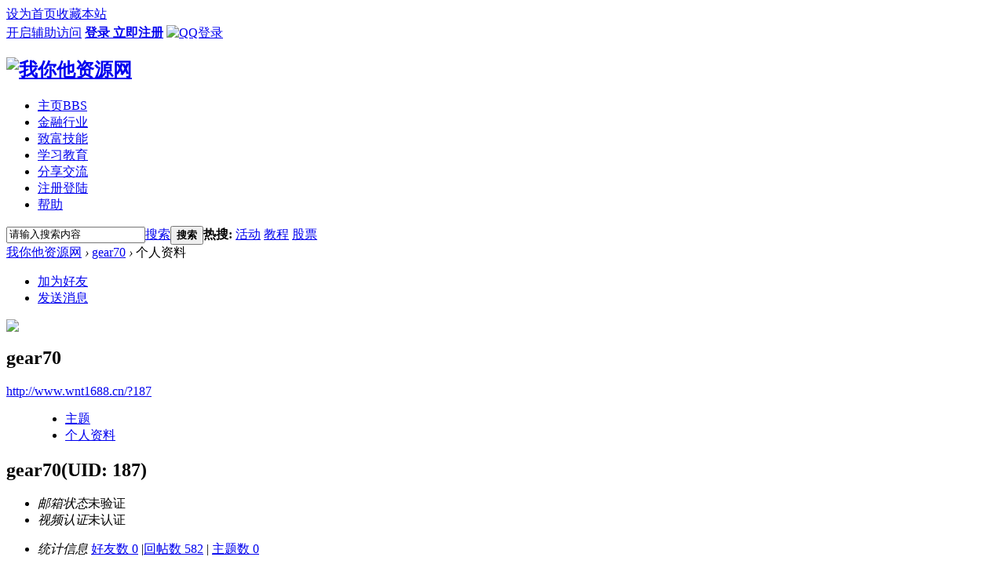

--- FILE ---
content_type: text/html; charset=gbk
request_url: http://www.wnt1688.cn/home.php?mod=space&uid=187
body_size: 15953
content:
<!DOCTYPE html PUBLIC "-//W3C//DTD XHTML 1.0 Transitional//EN" "http://www.w3.org/TR/xhtml1/DTD/xhtml1-transitional.dtd">
<html xmlns="http://www.w3.org/1999/xhtml">
<head>
<meta http-equiv="Content-Type" content="text/html; charset=gbk" />
<title>gear70的个人资料   我你他资源网 - </title>
<meta name="msvalidate.01" content="ECBEB0ABFD1B0D7D9BF27E999668E9F8" />
<script>
(function(){
    var bp = document.createElement('script');
    var curProtocol = window.location.protocol.split(':')[0];
    if (curProtocol === 'https') {
        bp.src = 'https://zz.bdstatic.com/linksubmit/push.js';        
    }
    else {
        bp.src = 'http://push.zhanzhang.baidu.com/push.js';
    }
    var s = document.getElementsByTagName("script")[0];
    s.parentNode.insertBefore(bp, s);
})();
</script>

<meta name="keywords" content="gear70的个人资料" />
<meta name="description" content="gear70的个人资料 ,我你他资源网" />
<meta name="generator" content="Discuz! X3.2" />
<meta name="author" content="Discuz! Team and Comsenz UI Team" />
<meta name="copyright" content="2001-2013 Comsenz Inc." />
<meta name="MSSmartTagsPreventParsing" content="True" />
<meta http-equiv="MSThemeCompatible" content="Yes" />
<base href="http://www.wnt1688.cn/" /><link rel="stylesheet" type="text/css" href="data/cache/style_4_common.css?nV8" /><link rel="stylesheet" type="text/css" href="data/cache/style_4_home_space.css?nV8" /><script type="text/javascript">var STYLEID = '4', STATICURL = 'static/', IMGDIR = 'static/image/common', VERHASH = 'nV8', charset = 'gbk', discuz_uid = '0', cookiepre = '5jSu_2132_', cookiedomain = '', cookiepath = '/', showusercard = '1', attackevasive = '0', disallowfloat = 'newthread', creditnotice = '1|威望|,2|金币|,3|贡献|,4|积分|', defaultstyle = '', REPORTURL = 'aHR0cDovL3d3dy53bnQxNjg4LmNuL2hvbWUucGhwP21vZD1zcGFjZSZ1aWQ9MTg3', SITEURL = 'http://www.wnt1688.cn/', JSPATH = 'static/js/', CSSPATH = 'data/cache/style_', DYNAMICURL = '';</script>
<script src="static/js/common.js?nV8" type="text/javascript"></script>
<meta name="application-name" content="我你他资源网" />
<meta name="msapplication-tooltip" content="我你他资源网" />
<meta name="msapplication-task" content="name=主页;action-uri=http://www.wnt1688.cn/forum.php;icon-uri=http://www.wnt1688.cn/static/image/common/bbs.ico" />
<link rel="stylesheet" id="css_widthauto" type="text/css" href='data/cache/style_4_widthauto.css?nV8' />
<script type="text/javascript">HTMLNODE.className += ' widthauto'</script>
<script src="static/js/home.js?nV8" type="text/javascript"></script>

<style>
</style>

</head>

<body id="nv_home" class="pg_space" onkeydown="if(event.keyCode==27) return false;">
<div id="append_parent"></div><div id="ajaxwaitid"></div>
<div id="toptb" class="cl">
<div class="wp">
<div class="z"><a href="javascript:;"  onclick="setHomepage('http://www.wnt1688.cn/');">设为首页</a><a href="http://www.wnt1688.cn/"  onclick="addFavorite(this.href, '我你他资源网');return false;">收藏本站</a></div>
<div class="y">

<a id="switchblind" href="javascript:;" onclick="toggleBlind(this)" title="开启辅助访问" class="switchblind">开启辅助访问</a>

<a style="" href="member.php?mod=logging&amp;action=login&amp;referer=" onclick="showWindow('login', this.href);return false;" title="登录 Login"><strong>登录</strong> </a>
<a class="xi2 xw1" href="member.php?mod=register" ><strong>立即注册</strong></a>
<a href="connect.php?mod=login&amp;op=init&amp;referer=index.php&amp;statfrom=login_simple" id="qqdeng" onmouseover="showMenu({'ctrlid':'qqdeng','pos':'34!','ctrlclass':'a','duration':2});">
      <img src="template/ais56_com_siyecao/ais56/denglu.gif" class="" style="margin-top:3px;" alt="QQ登录">
    </a>
<div id="qqdeng_menu" style="display:none">


<div class="fastlg_fm y" style="margin-right: 10px; padding-right: 10px">
<p><a href="http://www.wnt1688.cn/connect.php?mod=login&op=init&referer=home.php%3Fmod%3Dspace%26uid%3D187&statfrom=login_simple"><img src="static/image/common/qq_login.gif" class="vm" alt="QQ登录" /></a></p>
<p class="hm xg1" style="padding-top: 2px;">只需一步，快速开始</p>
</div>
</div>
</div>
</div>
</div>

<div id="qmenu_menu" class="p_pop blk" style="display: none;">
<div class="ptm pbw hm">
请 <a href="javascript:;" class="xi2" onclick="lsSubmit()"><strong>登录</strong></a> 后使用快捷导航<br />没有帐号？<a href="member.php?mod=register" class="xi2 xw1">立即注册</a>
</div>
<div id="fjump_menu" class="btda"></div></div><div id="hd">
<div class="wp">
<div class="hdc cl"><h2><a href="./" title="我你他资源网"><img src="template/ais56_com_siyecao/ais56/logo.png" alt="我你他资源网" border="0" /></a></h2>

</div>

<div id="nv">
<ul><li id="mn_forum" ><a href="forum.php" hidefocus="true" title="BBS"  >主页<span>BBS</span></a></li><li id="mn_F1" ><a href="forum.php?mod=forumdisplay&fid=1" hidefocus="true"  >金融行业</a></li><li id="mn_F49" ><a href="forum.php?mod=forumdisplay&fid=49" hidefocus="true"  >致富技能</a></li><li id="mn_F54" ><a href="forum.php?mod=forumdisplay&fid=54" hidefocus="true"  >学习教育</a></li><li id="mn_F36" ><a href="forum.php?mod=forumdisplay&fid=36" hidefocus="true"  >分享交流</a></li><li id="mn_Nb243" ><a href="member.php?mod=register" hidefocus="true"  >注册登陆</a></li><li id="mn_Nffb8" ><a href="forum.php?mod=forumdisplay&fid=63" hidefocus="true"  >帮助</a></li></ul>
</div>
<div class="p_pop h_pop" id="mn_userapp_menu" style="display: none"></div><div id="mu" class="cl">
</div><div id="diy-tg_menu" style="display: none;">
<ul>
<li><a href="javascript:saveUserdata('diy_advance_mode', '');openDiy();" class="xi2">简洁模式</a></li>
<li><a href="javascript:saveUserdata('diy_advance_mode', '1');openDiy();" class="xi2">高级模式</a></li>
</ul>
</div>
<ul id="umnav_menu" class="p_pop nav_pop " style="display: none;">

<li><a href="home.php?mod=spacecp">设置</a></li>
<li><a href="member.php?mod=logging&amp;action=logout&amp;formhash=b0292aaa">退出</a></li>
</ul>
</div>
</div>


<div  class="ais56t"><div  class="ais56tz"></div><div  class="ais56tc"><div id="scbar" class="cl">
<form id="scbar_form" method="post" autocomplete="off" onsubmit="searchFocus($('scbar_txt'))" action="search.php?searchsubmit=yes" target="_blank">
<input type="hidden" name="mod" id="scbar_mod" value="search" />
<input type="hidden" name="formhash" value="b0292aaa" />
<input type="hidden" name="srchtype" value="title" />
<input type="hidden" name="srhfid" value="0" />
<input type="hidden" name="srhlocality" value="home::space" />
<table cellspacing="0" cellpadding="0">
<tr>
<td class="scbar_icon_td"></td>
<td class="scbar_txt_td"><input type="text" name="srchtxt" id="scbar_txt" value="请输入搜索内容" autocomplete="off" x-webkit-speech speech /></td>
<td class="scbar_type_td"><a href="javascript:;" id="scbar_type" class="xg1" onclick="showMenu(this.id)" hidefocus="true">搜索</a></td>
<td class="scbar_btn_td"><button type="submit" name="searchsubmit" id="scbar_btn" sc="1" class="pn pnc" value="true"><strong class="xi2">搜索</strong></button></td>
<td class="scbar_hot_td">
<div id="scbar_hot">
<strong class="xw1">热搜: </strong>

<a href="search.php?mod=forum&amp;srchtxt=%BB%EE%B6%AF&amp;formhash=b0292aaa&amp;searchsubmit=true&amp;source=hotsearch" target="_blank" class="xi2" sc="1">活动</a>



<a href="search.php?mod=forum&amp;srchtxt=%BD%CC%B3%CC&amp;formhash=b0292aaa&amp;searchsubmit=true&amp;source=hotsearch" target="_blank" class="xi2" sc="1">教程</a>



<a href="search.php?mod=forum&amp;srchtxt=%B9%C9%C6%B1&amp;formhash=b0292aaa&amp;searchsubmit=true&amp;source=hotsearch" target="_blank" class="xi2" sc="1">股票</a>

</div>
</td>
</tr>
</table>
</form>
</div>
<ul id="scbar_type_menu" class="p_pop" style="display: none;"><li><a href="javascript:;" rel="forum" class="curtype">帖子</a></li><li><a href="javascript:;" rel="user">用户</a></li></ul>
<script type="text/javascript">
initSearchmenu('scbar', '');
</script>
</div><div  class="ais56ty"></div></div>
<div  class="ais56wp cl"><div  class="ais56wpz"></div><div  class="ais56wpc">
<div id="wp" class="wp">
<div id="pt" class="bm cl">
<div class="z">
<a href="./" class="nvhm" title="首页">我你他资源网</a> <em>&rsaquo;</em>
<a href="home.php?mod=space&amp;uid=187">gear70</a> <em>&rsaquo;</em>
个人资料
</div>
</div>
<style id="diy_style" type="text/css"></style>
<div class="wp">
<!--[diy=diy1]--><div id="diy1" class="area"></div><!--[/diy]-->
</div><div id="uhd">
<div class="mn">
<ul>
<li class="addf">
<a href="home.php?mod=spacecp&amp;ac=friend&amp;op=add&amp;uid=187&amp;handlekey=addfriendhk_187" id="a_friend_li_187" onclick="showWindow(this.id, this.href, 'get', 0);" class="xi2">加为好友</a>
</li>
<li class="pm2">
<a href="home.php?mod=spacecp&amp;ac=pm&amp;op=showmsg&amp;handlekey=showmsg_187&amp;touid=187&amp;pmid=0&amp;daterange=2" id="a_sendpm_187" onclick="showWindow('showMsgBox', this.href, 'get', 0)" title="发送消息">发送消息</a>
</li>
</ul>
</div>
<div class="h cl">
<div class="icn avt"><a href="home.php?mod=space&amp;uid=187"><img src="http://www.wnt1688.cn/uc_server/avatar.php?uid=187&size=small" /></a></div>
<h2 class="mt">
gear70</h2>
<p>
<a href="http://www.wnt1688.cn/?187" class="xg1">http://www.wnt1688.cn/?187</a>
</p>
</div>

<ul class="tb cl" style="padding-left: 75px;">
<li><a href="home.php?mod=space&amp;uid=187&amp;do=thread&amp;view=me&amp;from=space">主题</a></li>
<li class="a"><a href="home.php?mod=space&amp;uid=187&amp;do=profile&amp;from=space">个人资料</a></li>
</ul>
</div>
<div id="ct" class="ct1 wp cl">
<div class="mn">
<!--[diy=diycontenttop]--><div id="diycontenttop" class="area"></div><!--[/diy]-->
<div class="bm bw0">
<div class="bm_c">
<div class="bm_c u_profile">

<div class="pbm mbm bbda cl">
<h2 class="mbn">
gear70<span class="xw0">(UID: 187)</span>
</h2>
<ul class="pf_l cl pbm mbm">
<li><em>邮箱状态</em>未验证</li>
<li><em>视频认证</em>未认证</li>
</ul>
<ul>
</ul>
<ul class="cl bbda pbm mbm">
<li>
<em class="xg2">统计信息</em>
<a href="home.php?mod=space&amp;uid=187&amp;do=friend&amp;view=me&amp;from=space" target="_blank">好友数 0</a>
<span class="pipe">|</span><a href="home.php?mod=space&uid=187&do=thread&view=me&type=reply&from=space" target="_blank">回帖数 582</a>
<span class="pipe">|</span>
<a href="home.php?mod=space&uid=187&do=thread&view=me&type=thread&from=space" target="_blank">主题数 0</a>
</li>
</ul>
<ul class="pf_l cl"><li><em>性别</em>保密</li>
<li><em>生日</em>-</li>
</ul>
</div>
<div class="pbm mbm bbda cl">
<h2 class="mbn">活跃概况</h2>
<ul>
<li><em class="xg1">管理组&nbsp;&nbsp;</em><span style="color:"><a href="home.php?mod=spacecp&amp;ac=usergroup&amp;gid=-1" target="_blank"></a></span> </li><li><em class="xg1">用户组&nbsp;&nbsp;</em><span style="color:"><a href="home.php?mod=spacecp&amp;ac=usergroup&amp;gid=21" target="_blank">永久会员</a></span>  </li>
</ul>
<ul id="pbbs" class="pf_l">
<li><em>注册时间</em>2017-4-11 15:26</li>
<li><em>最后访问</em>2017-9-4 09:14</li>
<li><em>上次活动时间</em>2017-9-4 09:14</li><li><em>上次发表时间</em>2017-9-4 09:14</li><li><em>所在时区</em>使用系统默认</li>
</ul>
</div>
<div id="psts" class="cl">
<h2 class="mbn">统计信息</h2>
<ul class="pf_l">
<li><em>已用空间</em>   0 B </li>
<li><em>积分</em>1745</li><li><em>威望</em>582 </li>
<li><em>金币</em>0 </li>
<li><em>贡献</em>0 </li>
<li><em>积分</em>0 </li>
</ul>
</div>
</div><!--[diy=diycontentbottom]--><div id="diycontentbottom" class="area"></div><!--[/diy]--></div>
</div>
</div>
</div>

<div class="wp mtn">
<!--[diy=diy3]--><div id="diy3" class="area"></div><!--[/diy]-->
</div>
	</div>
</div><div  class="ais56wpy"></div></div><div class="ais56d"><div  class="ais56dz"></div><div  class="ais56dc"></div><div  class="ais56dy"></div></div>

<link rel="stylesheet"  type="text/css" href="source/plugin/yunshan_qqonline/template/style/t5/stylt.css"/>
<script src="source/plugin/yunshan_qqonline/template/js/jquery.min.js" type="text/javascript"></script>
<script type="text/javascript">
jQuery.noConflict();
</script>
<!--代码部分begin-->
<div id="floatTools" class="rides-cs">
  <div class="floatL">
  	<a id="aFloatTools_Show" class="btnOpen" title="查看在线客服" style="top:20px;display:block" href="javascript:void(0);">展开</a>
  	<a id="aFloatTools_Hide" class="btnCtn" title="关闭在线客服" style="top:20px;display:none" href="javascript:void(0);">收缩</a>
  </div>
  <div id="divFloatToolsView" class="floatR" style="display: none;width: 140px;">
    <div class="cn">
      <h3 class="titZx">请点击客服咨询</h3>
      <ul>
            <li><span>网站客服1</span> <a target="_blank" href="http://wpa.qq.com/msgrd?v=3&amp;uin=247936959&amp;site=qq&amp;menu=yes"><img border="0" src="source/plugin/yunshan_qqonline/template/images/online.png" alt="点击这里给我发消息" title="点击这里给我发消息"/></a> </li>
            <li><span>网站客服2</span> <a target="_blank" href="http://wpa.qq.com/msgrd?v=3&amp;uin=247936959&amp;site=qq&amp;menu=yes"><img border="0" src="source/plugin/yunshan_qqonline/template/images/online.png" alt="点击这里给我发消息" title="点击这里给我发消息"/></a> </li>
      
       <li style="border:none;"><span class="tel">电话：13600000000</span> </li>
      </ul>
    </div>
  </div>
</div>
<!--代码部分end-->
<script>
jQuery(function(){
jQuery("#aFloatTools_Show").click(function(){
jQuery('#divFloatToolsView').animate({width:'show',opacity:'show'},100,function(){jQuery('#divFloatToolsView').show();});
jQuery('#aFloatTools_Show').hide();
jQuery('#aFloatTools_Hide').show();				
});
jQuery("#aFloatTools_Hide").click(function(){
jQuery('#divFloatToolsView').animate({width:'hide', opacity:'hide'},100,function(){jQuery('#divFloatToolsView').hide();});
jQuery('#aFloatTools_Show').show();
jQuery('#aFloatTools_Hide').hide();	
});
});
</script>
<div class="ais56ft"><div id="ft" class="wp cl">
<div id="flk" style="text-align:center;">
<p><a href="forum.php?mobile=yes" >手机版</a><span class="pipe">|</span><strong><a href="http://www.wnt1688.cn/" target="_blank">我你他资源网</a></strong>
( <a href="http://www.miitbeian.gov.cn/" target="_blank">粤ICP备17032268号-1</a> )<img onclick='shenlan_pengyouquan_fenxiang()' style='cursor: pointer;' src='source/plugin/shenlan_pengyouquan/icon.png'><script type="text/javascript">
function shenlan_pengyouquan_fenxiang(){
    showWindow('shenlan_pengyouquan_fenxiang',SITEURL + "plugin.php?id=shenlan_pengyouquan&nowurl=http%3A%2F%2Fwww.wnt1688.cn%2Fhome.php%3Fmod%3Dspace%26uid%3D187",'get','0');
}
</script></p>
<p class="xs0">
GMT+8, 2026-1-16 10:04<span id="debuginfo">
, Processed in 0.057360 second(s), 19 queries
.
</span>
</p>
</div>
<div id="frt" style="text-align:center;">
<p>声明：<font color=red>本站严禁任何人以任何形式在本网站发表与中华人民共和国法律相抵触的言论！</font></p>
                              <p><font color=red>本站内容来自网友或互联网原创或转载,如果侵犯了您的合法权益,请及时联系处理！</font></p>
<p class="xs0">&copy; 2001-2013 <a href="http://www.wnt1688.cn" target="_blank">wnt1688 Inc.</a></p>
</div></div></div>
<script src="home.php?mod=misc&ac=sendmail&rand=1768529050" type="text/javascript"></script>
<div id="scrolltop">
<span hidefocus="true"><a title="返回顶部" onclick="window.scrollTo('0','0')" class="scrolltopa" ><b>返回顶部</b></a></span>
</div>
<script type="text/javascript">_attachEvent(window, 'scroll', function () { showTopLink(); });checkBlind();</script>
			<div id="discuz_tips" style="display:none;"></div>
			<script type="text/javascript">
				var tipsinfo = '60038166|X3.2|0.6||0||0|7|1768529050|9f2c1ded8c15a80e02dd873ce46654b0|2';
			</script>
			<script src="http://discuz.gtimg.cn/cloud/scripts/discuz_tips.js?v=1" type="text/javascript" charset="UTF-8"></script></body>
</html>
